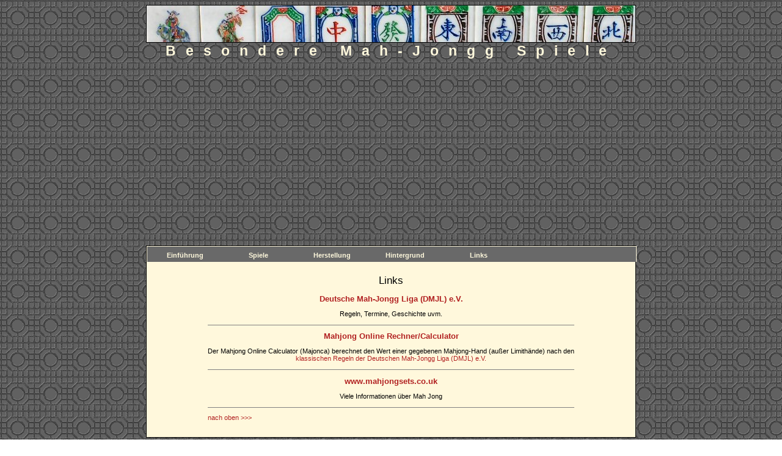

--- FILE ---
content_type: text/html; charset=UTF-8
request_url: https://www.mah-jongg-spiele.de/links.php
body_size: 1212
content:
<!DOCTYPE html PUBLIC "-//W3C//DTD XHTML 1.1//EN" "https://www.w3.org/TR/xhtml11/DTD/xhtml11.dtd">
<html xmlns="https://www.w3.org/1999/xhtml">
<head>
<meta http-equiv="Content-Type" content="text/html; charset=utf-8" />
<title>Besondere Mah-Jongg Spiele - Links</title>
<meta name="description" content="Außergewöhnliche und besondere Mah-Jongg Spiele - Links" />
<meta name="keywords" content="Mah-Jongg, Mah-Jong, Mahjong, Mahjongg, Water Margin, Outlaws of the Marsh, Museum, China, Brettspiele, Bezugsquellen" />
<meta name="robots" content="index,follow" />
<meta name="author" content="Stephan Hilchenbach" />
<meta http-equiv="content-language" content="de" />
<meta name="page-topic" content="Spiel" />
<link href="style.css" rel="stylesheet" type="text/css" />
<link href="menu_styles.css" rel="stylesheet" type="text/css" />
<script async src="//pagead2.googlesyndication.com/pagead/js/adsbygoogle.js"></script>
<script>
     (adsbygoogle = window.adsbygoogle || []).push({
          google_ad_client: "ca-pub-9237473456938019",
          enable_page_level_ads: true
     });
</script></head>

<body>
<div class="logo"><img src="Grafik/head.jpg" alt="" /></div>
<div class="titel">Besondere Mah-Jongg Spiele</div>	<div class="box_main">
	<div class="box_mainmenu">
		<script type="text/javascript" src="coolmenupro.js"></script>
		<script type="text/javascript" src="menu.js"></script>
		<script type="text/javascript">
			var myMenu = new COOLjsMenuPRO("menu1", MENU_ITEMS);
			myMenu.initTop();
			myMenu.init();
			myMenu.show();
		</script>
		<noscript>
			<div style="position:relative; top:5px; left:10px;">Um navigieren zu können, müssen Sie JavaScript aktivieren.</div>
		</noscript>		
	</div>	
	<div class="text">
		<div class="zentriert">
			<h1>Links</h1>
						
			<h2><a href="https://www.mah-jongg.de" target="_blank">Deutsche Mah-Jongg Liga (DMJL) e.V.</a></h2>
            <p>Regeln, Termine, Geschichte uvm.</p>
			<hr />
			
			<h2><a href="https://majonca.stephan-hilchenbach.de/" target="_blank">Mahjong Online Rechner/Calculator</a></h2>
            <p>Der Mahjong Online Calculator (Majonca) berechnet den Wert einer gegebenen Mahjong-Hand (außer Limithände) nach den <a href="https://dmjl.de/mah-jongg/klassische-regeln/" target="_blank">klassischen Regeln der Deutschen Mah-Jongg Liga (DMJL) e.V.</a></p>
			<hr />
		
			<h2><a href="https://www.mahjongsets.co.uk/" target="_blank" class="LinkNormal">www.mahjongsets.co.uk</a></h2>
            <p>Viele Informationen über Mah Jong</p>
			<hr />
		</div>
		<p><a href="javascript:scroll(0,0);">nach oben &gt;&gt;&gt;</a></p>
		<p><br /></p>
	</div>
</div>

<div class="footer">
	<div class="footer_left">&copy; 2026 by <a href="https://www.stephan-hilchenbach.de/">Stephan Hilchenbach</a> | 23.01.2026 | <a href="impressum.php">Impressum</a> | <a href="datenschutz.php">Datenschutzerklärung</a></div>	
    <div class="footer_right">&nbsp;</div>
</div></body>
</html>


--- FILE ---
content_type: text/html; charset=utf-8
request_url: https://www.google.com/recaptcha/api2/aframe
body_size: 268
content:
<!DOCTYPE HTML><html><head><meta http-equiv="content-type" content="text/html; charset=UTF-8"></head><body><script nonce="_wk0TeszM1YVJWwcLZWKuw">/** Anti-fraud and anti-abuse applications only. See google.com/recaptcha */ try{var clients={'sodar':'https://pagead2.googlesyndication.com/pagead/sodar?'};window.addEventListener("message",function(a){try{if(a.source===window.parent){var b=JSON.parse(a.data);var c=clients[b['id']];if(c){var d=document.createElement('img');d.src=c+b['params']+'&rc='+(localStorage.getItem("rc::a")?sessionStorage.getItem("rc::b"):"");window.document.body.appendChild(d);sessionStorage.setItem("rc::e",parseInt(sessionStorage.getItem("rc::e")||0)+1);localStorage.setItem("rc::h",'1769127321604');}}}catch(b){}});window.parent.postMessage("_grecaptcha_ready", "*");}catch(b){}</script></body></html>

--- FILE ---
content_type: text/css
request_url: https://www.mah-jongg-spiele.de/style.css
body_size: 795
content:
body {
	font-family: Verdana, Geneva, Arial, helvetica, sans-serif;
	font-size: 11px;
	text-align: center;
	background-image: url(Grafik/background.gif);
}

p {
	margin-bottom: 12px;
	margin-top: 0px;
}

hr {
	color: Gray;
	background-color: Gray;
	width: 100%;
	height: 1px;
	border: 0px;
	margin-top: 0px;
	margin-bottom: 10px;
}

h1 {
	font-size: 17px;
	font-weight: normal;
	text-align: center;
}

h2 {
	font-size: 13px;
	font-weight: bold;
}

td, th {
	font-family: Verdana, Geneva, Arial, helvetica, sans-serif;
	font-size: 11px;
}

a {
	text-decoration: none;
	color: #B22222;
}

a:hover {
	color: #FF4500;
}

a img {
	border: 0px;
}

.logo {
	position: relative;
	width: 800px;
	height: 60px;
	border: 1px solid Black;
	z-index: 0;
	margin-left: auto;
	margin-right: auto;
}

.titel {
	letter-spacing: 16px;
	font-size: 23px;
	font-weight: bolder;
	position: relative;
	color: #FFF8DC;
	height: 32px;
}

.box_main{
	width: 800px;
	z-index: 0;
	margin-left: auto;
	margin-right: auto;
	text-align: left;
	position: relative;
	background-color: #FFF8DC;
	color: Black;
	border: 1px solid Black;
}

.text {
	position: relative;
	top: 10px;
	width: 600px;
	left: 100px;
}

.col_left {
	width: 290px;
}

.col_right {
	float: right;
	width: 290px;
	margin-left: 15px;
}

.footer {
	font-size: 9px;
	top: 10px;
	position: relative;
	color: #FFF8DC;
	width: 800px;
	margin-left: auto;
	margin-right: auto;
	background-color: inherit;
	padding-bottom:10px;
}

.footer_left {
	float: left;
	text-align: left;
}

.footer_left a {
	text-decoration: none;
	color: #FFF8DC;
}

.footer_left a:hover {
	text-decoration: underline;
	color: #FFF8DC;
}

.footer_right {
	text-align: right;	
}

.antifloat {
	clear: both;
	visibility: hidden;
}

.box_mainmenu {
	background-color: #696969;
	top: 0px;
	left: 0px;
	position: relative;
	width: 800px;
	height: 25px;
	font-size: 11px;
	font-weight: bold;
	color: #FFF8DC;
	z-index: 20;
	border-left-color: #FFF8DC;
	border-left-style: solid;
	border-left-width: 1px;
	border-top-color: #FFF8DC;
	border-top-style: solid;
	border-top-width: 1px;
	border-right-color: #FFF8DC;
	border-right-style: solid;
	border-right-width: 1px;
}

.small {
	font-size: 9px;
}

.align_right_20 {
	float: right;
	margin-left: 20px;
	margin-bottom: 10px;
}

.align_left_20 {
	float: left;
	margin-right: 20px;
}

.align_left {
	float: left;
}

.pic_descr {
	font-size: 9px;
	color: #FFF8DC;
	margin-bottom: 10px;
}

.bild_hg {
	text-align:center;
	width:100%;
	background-color:#696969;
	padding-top: 20px;
	padding-bottom: 20px;
}

.tooltip {
	z-index: 100;
}

.tooltip a {
	text-decoration: none;
	color: #B22222;
	background-color: inherit;
}

.tooltip a:hover {
	text-decoration: underline;
	color: #B22222;
	cursor: help;
}

.tooltip a span {
	display: none;
}

.tooltip a:hover span {
	display: block;
	position: relative;
	left: 0px;
	top: 3px;
	width: 470px;
	padding: 5px;
	color: Black;
	background-color: White;
	font-size: 10px;
	text-align: left;
	border: 1px solid Black;
	font-weight: normal;
	z-index: 100;
	text-decoration: none;
}

.tooltip_abs {
	z-index: 100;
}

.tooltip_abs a {
	text-decoration: none;
	color: #B22222;
	background-color: inherit;
}

.tooltip_abs a:hover {
	text-decoration: underline;
	color: #B22222;
	cursor: help;
}

.tooltip_abs a span {
	display: none;
}

.tooltip_abs a:hover span {
	display: block;
	position: absolute;
	left: 60px;
	top: 115px;
	width: 380px;
	padding: 5px;
	color: Black;
	background-color: White;
	font-size: 11px;
	text-align: left;
	border: 1px solid Black;
	font-weight: normal;
	z-index: 100;
	text-decoration: none;
	font-family: Arial, Helvetica, sans-serif;
}

.zentriert {
	text-align: center;
}

.punktlinie {
	position: relative;
	width: 400px;
	left: 100px;
	height: 1px;
	margin-top: 0px;
	margin-bottom: 15px;
	border-bottom: 1px dotted Gray;
}

.arial {
	font-family: Arial, Helvetica, sans-serif;
}

.adsense {
	margin-left:-60px;
}

.small {
	font-size:.85em;
}

--- FILE ---
content_type: text/css
request_url: https://www.mah-jongg-spiele.de/menu_styles.css
body_size: -20
content:
.clsCMOver {
	padding-left: 4px;
	padding-top: 3px;
	font-size: 11px;
	font-weight: bold;
	font-family: Verdana, Geneva, Arial, Helvetica, sans-serif;
	color: Black;
	text-decoration: none;
	text-align: left;
}

.clsCMOn {
	padding-left: 4px;
	padding-top: 3px;
	font-size: 11px;
	font-weight: bold;
	font-family: Verdana, Geneva, Arial, Helvetica, sans-serif;
	color: #FFF8DC;
	text-decoration: none;
	text-align: left;
}

.hauptebeneOver {
	padding-left: 4px;
	padding-top: 3px;
	font-size: 11px;
	font-weight: bold;
	font-family: Verdana, Geneva, Arial, Helvetica, sans-serif;
	color: Black;
	text-decoration: none;
	text-align:center;
}

.hauptebeneOn {
	padding-left: 4px;
	padding-top: 3px;
	font-size: 11px;
	font-weight: bold;
	font-family: Verdana, Geneva, Arial, Helvetica, sans-serif;
	color: #FFF8DC;
	text-decoration: none;
	text-align:center;
}

--- FILE ---
content_type: text/javascript
request_url: https://www.mah-jongg-spiele.de/menu.js
body_size: 365
content:
BLANK_IMAGE = 'Grafik/b.gif';

var STYLE = {
	border:0,
	shadow:0,
	color:{
		border:'#666666',
		shadow:'#DBD8D1',
		bgON:'white',
		bgOVER:'#B6BDD2'
	},
	css:{
		ON:'clsCMOn',
		OVER:'clsCMOver'
	}	
};

//menu items
var MENU_ITEMS = [
  {pos:[0, 0], size:[25, 120], itemoff:[0, 120], leveloff:[0, 0], delay:0, style:{border:0, borders:[1, 1, 1, 0], shadow:0, color:{border:"#666666", shadow:"#DBD8D1", bgON:"#696969", bgOVER:"#FFF8DC", imagebg:"#DBD8D1", oimagebg:"#B6BDD2"}, css:{ON:'hauptebeneOn', OVER:'hauptebeneOver'}}}, 
    {code:"Einführung", url:"index.php"},
    {code:"Spiele", 
      sub:[
      {size:[25, 140], itemoff:[24, 0], leveloff:[24, 0], delay:0, style:{border:1, borders:[1, 1, 1, 1], shadow:0, color:{border:"#666666", shadow:"#DBD8D1", bgON:"#696969", bgOVER:"#FFF8DC", imagebg:"#DBD8D1", oimagebg:"#B6BDD2"}, css:{ON:'clsCMOn', OVER:'clsCMOver'}}}, 
        {code:"Water Margin", url:"water_margin.php"},
        {code:"Buddhas Hand", url:"buddhas_hand.php"},
		{code:"Ebony", url:"ebony.php"},
		{code:"Rosewood", url:"rosewood.php"},
		{code:"Shrimps &amp; Peaches", url:"peaches_shrimps.php"},
		{code:"Birds", url:"birds.php"}
      ]},
    {code:"Herstellung", url:"herstellung.php"},
    {code:"Hintergrund", 
      sub:[
      {size:[25, 160], itemoff:[24, 0], leveloff:[24, 0], delay:0, style:{border:1, borders:[1, 1, 1, 1], shadow:0, color:{border:"#666666", shadow:"#DBD8D1", bgON:"#696969", bgOVER:"#FFF8DC", imagebg:"#DBD8D1", oimagebg:"#B6BDD2"}, css:{ON:'clsCMOn', OVER:'clsCMOver'}}}, 
        {code:"Water Margin", url:"background_water_margin.php"},
        {code:"Die Acht Unsterblichen", url:"background_8_immortals.php"}
      ]},
    {code:"Links", url:"links.php"}
];

--- FILE ---
content_type: text/javascript
request_url: https://www.mah-jongg-spiele.de/coolmenupro.js
body_size: 4092
content:
// Title: COOLjsMenuPRO
// URL: https://javascript.cooldev.com/scripts/coolmenupro/
// Version: 2.1.4
// Last Modify: 25 Mar 2004
// Author: Sergey Nosenko <darknos@cooldev.com>
// Notes: Registration needed to use this script on your web site.
// Copyright (c) 2001-2002 by CoolDev.Com
// Copyright (c) 2001-2002 by Sergey Nosenko
window.CMenus=[];var BLANK_IMAGE="img/b.gif";function _n(){this.ver=navigator.appVersion;this.agent=navigator.userAgent;this.dom=document.getElementById;this.opera=window.opera;this.ie55=this.ver.indexOf("MSIE 5.5")> -1&&this.dom&&!this.opera;this.ie5=this.ver.indexOf("MSIE 5")> -1&&this.dom&&!this.ie55&&!this.opera;this.ie6=this.ver.indexOf("MSIE 6")> -1&&this.dom&&!this.opera;this.ie4=document.all&&!this.dom&&!this.opera;this.ns6=this.dom&&parseInt(this.ver)>=5;this.hotjava=this.agent.toLowerCase().indexOf('hotjava')!=-1;this.ns4=document.layers&&!this.dom&&!this.hotjava;this.bw=this.ie6||this.ie5||this.ie4||this.ns4||this.ns6||this.opera;this.opera7=this.agent.toLowerCase().indexOf('opera 7')> -1||this.agent.toLowerCase().indexOf('opera/7')> -1;this.operaOld=this.opera&&!this.opera7};function nn(val){return val!=null};function und(val){return typeof(val)=='undefined'};function COOLjsMenuPRO(_1,items){this.bi=new Image();this.bi.src=BLANK_IMAGE;if(this.bw.ns4)window.onresize=resizeHandler;window.CMenus[this.name=_1]=this;this._a='window.CMenus.'+_1;this._o=items[0].pos=='relative';this._z=items[0].popup;this.root={par:null,cd:[],pos:this._o?[0,0]:items[0].pos||[0,0],fmt:items[0],frameoff:items[0].pos?items[0].pos:[0,0],index:0};this.root.lvl=new _r(this,this.root);this.root.fmt.pos=this.root.pos;this.items=[];this._V(items,this.root);this._j=[];this._C=null;this._d=null};$=COOLjsMenuPRO.prototype;$.bw=new _n();$._V=function(_g,_9){var _W;for(var i=1;i<_g.length;i++)if(!und(_g[i]))_W=new _F(this,_9,_g[i],_g[i].format||_g[0],_W)};$.get_div=function(_1){return this.bw.ns4?document.layers[_1]:document.getElementById?document.getElementById(_1):document.all[_1]};if($.bw.ns4)$._3=function(_k,_l){if(_k)_k.visibility=_l?'show':'hide'};else $._3=function(_k,_l){if(_k)_k.style.visibility=_l?'visible':'hidden'};$.drawTop=function(){var s='';for(var i in this.root.cd)s+=this.root.cd[i]._$();if(this._o){var w=0,h=0;for(var i in this.root.cd)with(this.root.cd[i]){h=Math.max(h,pos[1]+size[0]);w=Math.max(w,pos[0]+size[1])};s='<div id="cm'+this.name+'_i" style="position:relative;left:0px;top:0px;width:'+w+'px;height:'+h+'px;">'+s+'</div>'};return s};$.drawOther=function(){var s='';for(var i in this.items){if(!this.items[i]._5)s+=this.items[i]._$();if(this.items[i].lvl)s+=this.items[i].lvl._Y};s+=this.root.lvl._Y;return s};$.initTop=function(){document.write('<div id="'+this.name+'dummy" style="left: 0; top: 0;"></div>'+this.drawTop()+this.drawOther())};$.init=function(){};$.hide=function(){this.showLevel(this.root.lvl);if(this._z||this.root.fmt.hidden_top)this.root.lvl.vis(0)};$.mpopup=function(ev,offX,offY){var x=ev.pageX?ev.pageX:(this.bw.opera?ev.clientX:this.bw.ie4?ev.clientX+document.body.scrollLeft:ev.x+document.body.scrollLeft);var y=ev.pageY?ev.pageY:(this.bw.opera?ev.clientY:this.bw.ie4?ev.clientY+document.body.scrollTop:ev.y+document.body.scrollTop);var po=this.root.fmt.popupoff;y+=offY?offY:po?po[0]:0;x+=offX?offX:po?po[1]:0;this.popup(x,y)};$.popup=function(_6,_8){this.root.loff=[0,0];this.root.ioff=[0,0];this._Z(_6,_8,true);this.showLevel(this.root.lvl);this.showLevel(null,2400)};$.show=function(){this.move();this.showLevel(this.root.lvl)};$.move=function(){if(this._o)this._Z(this._R('X'),this._R('Y'))};$._Z=function(_6,_8,_13){if(this.root.pos[0]!=_6||this.root.pos[1]!=_8){this.root.pos=[_6,_8];for(var i in this.items){this.items[i]._O();if(_13||!this.items[i]._5)this.items[i].move()}}};$._R=function(_J){this._q=this._q||this.get_div('cm'+this.name+'_i');if(this.bw.ns4)return this._q['page'+_J];var _E=0,_m=this._q;while(_m&&_m!=document.body){_E+=_m['offset'+(_J=='X'?'Left':'Top')];_m=_m.offsetParent};return _E};$._S=function(_0,_c){while(_0!=this.root&&_0){if(_0.par.lvl&&_0.par.lvl.v)_0.setVis(_c);_0=_0.par}};$.__=function(_14,_N,_f){this._j[this._j.length]=window.setTimeout(this._a+'.'+_14+'('+(_N?_N._a:'null')+')',_f)};$.cancelQueued=function(){for(var i in this._j)window.clearTimeout(this._j[i]);this._j=[]};$.setActiveItem=function(_0,_f){if(_f){this.__('setActiveItem',_0,_f);return};this._S(this._C,'n');this._C=_0;this._S(this._C,'o')};$.showLevel=function(_G,_f){if(_f){this.__('showLevel',_G,_f);return};var h=this._d?this._d.getPath(): [];this._d=_G;var s=this._d?this._d.getPath(): [];var i=0,j;while(i<s.length&&i<h.length&&s[i]==h[i])i++;for(j=i;j<h.length;j++)h[j].vis(0);if(!s.length&&!this._z&&!this.root.fmt.hidden_top){s[0]=this.root.lvl;this.setActiveItem(null)};for(j=i;j<s.length;j++)s[j].vis(1)};$.onmouseover=function(_0){this.cancelQueued();this.setActiveItem(_0);if(_0.lvl)this.showLevel(_0.lvl,400);return true};$.onclick=function(_0){this.cancelQueued();this.showLevel(_0.lvl&&_0.lvl.v?_0.lvl.par.par.lvl:_0.lvl);return true};$.onmouseout=function(_0){this.cancelQueued();this.showLevel(null,this.root.fmt.delay||600);return true};function _r(_2,_9){this.menu=_2;this.par=_9;this.v=0;this._5=_9==_2.root;this._v=!_2._z&&this._5;this._Y=(_2.bw.ie55||_2.bw.ie6)&&!this._v?"<iframe frameborder=0 id=ifr"+this.menu.name+"_i"+this.par.index+" src=\""+(location.protocol=="https:" ? this.menu.root.fmt.https_fix_blank_doc : '')+"\" scroll=none style=\"FILTER:progid:DXImageTransform.Microsoft.Alpha(style=0,opacity=0);visibility:hidden;height:1;position:absolute;width:1px;left:0px;top:0px;z-index:1\"></iframe>":'';this._a=this.par._a+'.lvl'};$=_r.prototype;$.getPath=function(){return(this.par.par?this.par.par.lvl.getPath(): []).concat([this])};$.menu_rect=function(){var r=[65535,65535,0,0];for(i in this.par.cd){var itm=this.par.cd[i];if(itm._5||itm.v){var s=itm._h;var slt=s<0?-s:0;var srt=s>0?s:0;r[0]=Math.min(r[0],itm.pos[0]-slt);r[1]=Math.min(r[1],itm.pos[1]-slt);r[2]=Math.max(r[2],itm.size[1]+itm.pos[0]+srt);r[3]=Math.max(r[3],itm.size[0]+itm.pos[1]+srt)}};return r};$._1a=function(_u){return this.menu.bw.ns4?document.layers[_u]:document.getElementById?document.getElementById(_u):document.all[_u]};$.vis=function(s){if(s&&!this._5)this.menu.move();var ss=this.v;this.v=s;if(this.menu.onlevelshow)this.menu.onlevelshow(this);for(var i in this.par.cd)this.par.cd[i].vis(s);if(s!=ss&&this.menu.onlevelshow)this.menu.onlevelshow(this);if((this.menu.bw.ie55||this.menu.bw.ie6)&&!this._v){this._x=this._x||this.menu.get_div("ifr"+this.menu.name+"_i"+this.par.index);if(s){var r=this.menu_rect();with(this._x.style){left=r[0];top=r[1];width=Math.abs(r[0]-r[2]);height=Math.abs(r[1]-r[3])}};this.menu._3(this._x,s)}else{var _s=this.menu.root.fmt.forms_to_hide;if(!this._v&&_s)for(var i in _s)this.menu._3(this._1a(_s[i]),!this.menu._d||this.menu._d==this.menu.root.lvl)}};function _F(_2,_9,_7,_17,_12){this.par=_9;this.code=_7.code;this.ocode=_7.ocode||_7.code;this.targ=und(_7.target)?'':'target="'+_7.target+'" ';this.url=_7.url||'javascript:void(0)';this.fmt=_17;this.menu=_2;this.index=_2.items.length;_2.items[this.index]=this;this._a=_2._a+'.items['+this.index+']';this._5=_2.root==_9;this.cd=[];this.divs=[];_9.cd[_9.cd.length]=this;this.id="cmi"+this.menu.name+"_i"+this.index;this.v=0;this.state='n';this.ioff=this.getf(this,"itemoff");this.loff=this.getf(this,"leveloff");this.imgsize=this.getf(this,"imgsize");this.arrsize=this.getf(this,"arrsize");this.image=this.getf(this,"image");this.oimage=this.getf(this,"oimage")||this.image;this.arrow=this.getf(this,"arrow");this.oarrow=this.getf(this,"oarrow")||this.arrow;this.style=this.getf(this,"style");this.size=this.getf(this,"size");if(this._5)this.fmt.pos=this.getf(this,"pos");this.prev=_12;this.z=this._5?10:this.par.z+1;var b=this.style.border;b=(b&&this.style.borders)||[b,b,b,b];this._H=b[0];this._I=b[1];this._X=b[0]+b[2];this._K=b[1]+b[3];this._h=this.style.shadow;this._O();if(_7.sub&&_7.sub.length){this.sub=_7.sub;this.lvl=new _r(_2,this);this.menu._V(_7.sub,this)}};$=_F.prototype;$.bw=new _n();$.div=function(n){return this.divs[n]||(this.divs[n]=this.get_div(this.id+n))};$._U=function(_T,_D,_15){return'<td'+(_T?' bgcolor="'+_T+'"':'')+' width="'+_D[1]+'"><img src="'+_15+'" width="'+_D[1]+'" height="'+_D[0]+'" /></td>'};$._Q=function(_c){return'<table cellpadding=0 cellspacing=0 width='+(this.size[1]-this._X)+'" height="'+(this.size[0]-this._K)+'" border=0><tr>'+(nn(this.image)?this._U(this.style.color[_c=='n'?'imagebg':'oimagebg'],this.imgsize,_c=='n'?this.image:this.oimage):'')+'<td width="100%"><div class="'+this.style.css[_c=='n'?'ON':'OVER']+'">'+(_c=='n'?this.code:this.ocode)+'</div></td>'+(nn(this.arrow)&&this.cd.length?this._U('',this.arrsize,_c=='n'?this.arrow:this.oarrow):'')+'</tr></table>'};$._$=function(){var s=this._h;return(s?this._w('s',s,s,0,0,'shadow',''):'')+ (this.style.border?this._w('b',0,0,0,0,'border',''):'')+this._B('n','bgON',this._Q('n'))+this._B('o','bgOVER',this._Q('o'))+this._B('e','','<a href="'+this.url+'" '+this.targ+this._y('onclick')+this._y('onmouseover')+this._y('onmouseout')+'><img src="'+this.menu.bi.src+'" width="'+this.size[1]+'" height="'+this.size[0]+'" border="0"></a>')};$._y=function(_L){return' '+_L+'="return '+this.menu._a+'.'+_L+'('+this._a+')"'};$._B=function(_t,_p,_A){return this._w(_t,this._H,this._I,this._X,this._K,_p,_A)};$._w=function(_t,_18,_10,_16,_19,_p,_A){var _M=this.size[1]-_16,_P=this.size[0]-_19;return'<div id="'+this.id+_t+'" style="position:absolute;clip:rect(0px '+_M+'px '+_P+'px 0px);z-index:'+this.z+';left:'+(this.pos[0]+_18)+'px;top:'+(this.pos[1]+_10)+'px;width:'+_M+'px;height:'+_P+'px;visibility:hidden'+(_p?';'+(this.menu.bw.ns4?'layer-':'')+'background-color:'+this.style.color[_p]:'')+'">'+_A+'</div>'};$.vis=function(s){if(!s)this.state="n";this._3("s",s);this._3("b",s);this._3("o",0);this._3("n",s);this._3("e",s);this.v=s};$.setVis=function(n){if(this.state!=n){this._3("n",n=="n");this._3("o",n=="o");this.state=n}};$._3=function(_11,_l){this.menu._3(this.div(_11),_l)};$.getf=function(_4,_1){if(!und(_4)&&nn(_4)&&!und(_4.fmt)){if(!und(_4.fmt[_1]))return _4.fmt[_1];if(!_4._5&&_4.par&&_4.par.sub&&_4.par.sub[0][_1])return _4.par.sub[0][_1];return this.getf(_4.par,_1)}};$._O=function(){if(this.prev)this.pos=[this.prev.pos[0]+this.ioff[1],this.prev.pos[1]+this.ioff[0]];else if(!this._5)this.pos=[this.par.pos[0]+this.loff[1],this.par.pos[1]+this.loff[0]];else this.pos=this.menu.root.pos};$.get_div=function(_1){if(this.bw.ns4)return(this.menu._o&&this._5)?document.layers["cm"+this.menu.name+"_i"].layers[_1]:document.layers[_1];else return document.getElementById?document.getElementById(_1):document.all[_1]};$.move=function(){var x=this.pos[0],y=this.pos[1];if(this._h)this._e(x+this._h,y+this._h,'s');if(this.style.border){this._e(x,y,'b');x+=this._H;y+=this._I};this._e(x,y,'o');this._e(x,y,'n');this._e(x,y,'e')};if($.bw.ns4)$._e=function(_6,_8,_f){this.div(_f).moveTo(_6,_8)};else if($.bw.operaOld)$._e=function(_6,_8,_f){with(this.div(_f).style){left=_6;top=_8}};else $._e=function(_6,_8,_f){with(this.div(_f).style){left=_6+'px';top=_8+'px'}};window.oldCMOnLoad=window.onload;function CMOnLoad(){var bw=new _n();if(bw.operaOld)window.operaResizeTimer=setTimeout('resizeHandler()',1000);if(typeof(window.oldCMOnLoad)=='function')window.oldCMOnLoad();if(bw.ns4)window.onresize=resizeHandler};window.onload=CMOnLoad;function resizeHandler(){if(window.reloading)return;if(!window.origWidth){window.origWidth=window.innerWidth;window.origHeight=window.innerHeight};var reload=window.innerWidth!=window.origWidth||window.innerHeight!=window.origHeight;window.origWidth=window.innerWidth;window.origHeight=window.innerHeight;if(window.operaResizeTimer)clearTimeout(window.operaResizeTimer);if(reload){window.reloading=1;document.location.reload();return};if(new _n().operaOld){window.operaResizeTimer=setTimeout('resizeHandler()',500)}};function CMenuPopUp(menu,evn,offX,offY){window.CMenus[menu].mpopup(evn,offX,offY)};function CMenuPopUpXY(menu,x,y){window.CMenus[menu].popup(x,y)};